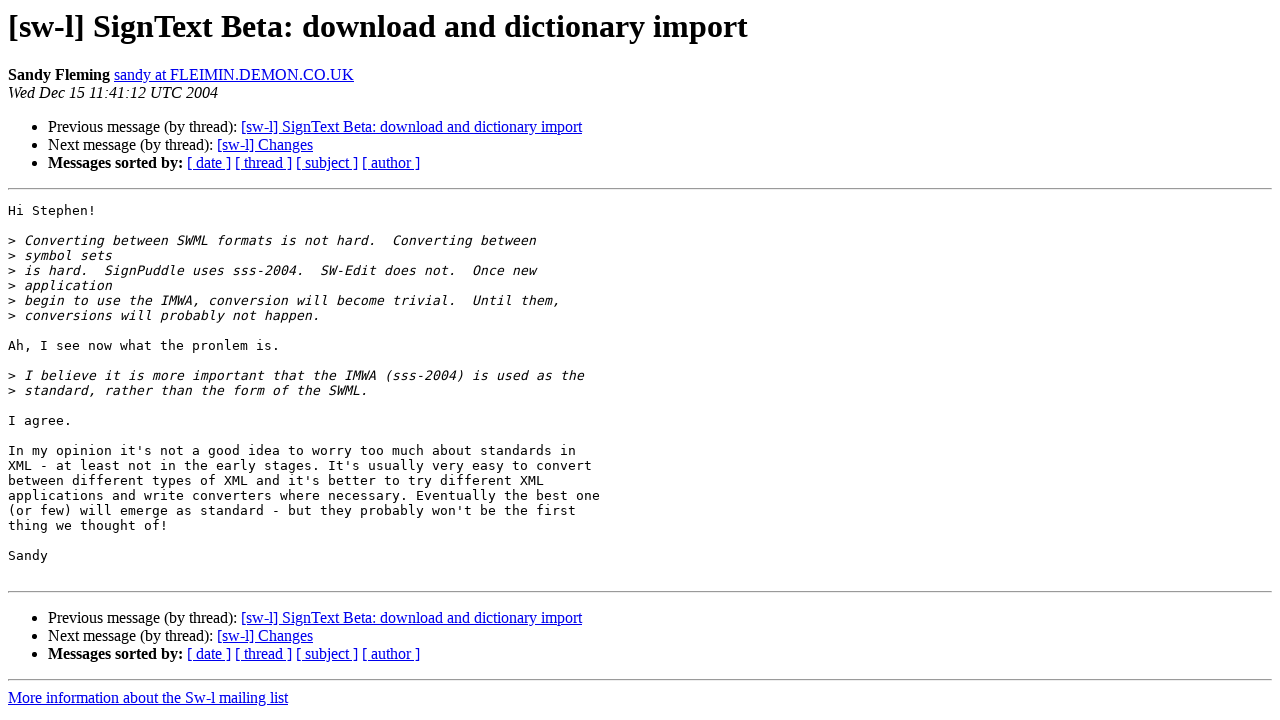

--- FILE ---
content_type: text/html
request_url: https://listserv.linguistlist.org/pipermail/sw-l/2004-December/037151.html
body_size: 1352
content:
<!DOCTYPE HTML PUBLIC "-//W3C//DTD HTML 4.01 Transitional//EN">
<HTML>
 <HEAD>
   <TITLE> [sw-l] SignText Beta: download and dictionary import
   </TITLE>
   <LINK REL="Index" HREF="index.html" >
   <LINK REL="made" HREF="mailto:sw-l%40listserv.linguistlist.org?Subject=Re%3A%20%5Bsw-l%5D%20SignText%20Beta%3A%20download%20and%20dictionary%20import&In-Reply-To=%3CWED.15.DEC.2004.114112.0000.%3E">
   <META NAME="robots" CONTENT="index,nofollow">
   <style type="text/css">
       pre {
           white-space: pre-wrap;       /* css-2.1, curent FF, Opera, Safari */
           }
   </style>
   <META http-equiv="Content-Type" content="text/html; charset=us-ascii">
   <LINK REL="Previous"  HREF="037130.html">
   <LINK REL="Next"  HREF="037091.html">
 </HEAD>
 <BODY BGCOLOR="#ffffff">
   <H1>[sw-l] SignText Beta: download and dictionary import</H1>
    <B>Sandy Fleming</B> 
    <A HREF="mailto:sw-l%40listserv.linguistlist.org?Subject=Re%3A%20%5Bsw-l%5D%20SignText%20Beta%3A%20download%20and%20dictionary%20import&In-Reply-To=%3CWED.15.DEC.2004.114112.0000.%3E"
       TITLE="[sw-l] SignText Beta: download and dictionary import">sandy at FLEIMIN.DEMON.CO.UK
       </A><BR>
    <I>Wed Dec 15 11:41:12 UTC 2004</I>
    <P><UL>
        <LI>Previous message (by thread): <A HREF="037130.html">[sw-l] SignText Beta: download and dictionary import
</A></li>
        <LI>Next message (by thread): <A HREF="037091.html">[sw-l] Changes
</A></li>
         <LI> <B>Messages sorted by:</B> 
              <a href="date.html#37151">[ date ]</a>
              <a href="thread.html#37151">[ thread ]</a>
              <a href="subject.html#37151">[ subject ]</a>
              <a href="author.html#37151">[ author ]</a>
         </LI>
       </UL>
    <HR>  
<!--beginarticle-->
<PRE>Hi Stephen!

&gt;<i> Converting between SWML formats is not hard.  Converting between
</I>&gt;<i> symbol sets
</I>&gt;<i> is hard.  SignPuddle uses sss-2004.  SW-Edit does not.  Once new
</I>&gt;<i> application
</I>&gt;<i> begin to use the IMWA, conversion will become trivial.  Until them,
</I>&gt;<i> conversions will probably not happen.
</I>
Ah, I see now what the pronlem is.

&gt;<i> I believe it is more important that the IMWA (sss-2004) is used as the
</I>&gt;<i> standard, rather than the form of the SWML.
</I>
I agree.

In my opinion it's not a good idea to worry too much about standards in
XML - at least not in the early stages. It's usually very easy to convert
between different types of XML and it's better to try different XML
applications and write converters where necessary. Eventually the best one
(or few) will emerge as standard - but they probably won't be the first
thing we thought of!

Sandy

</PRE>

<!--endarticle-->
    <HR>
    <P><UL>
        <!--threads-->
	<LI>Previous message (by thread): <A HREF="037130.html">[sw-l] SignText Beta: download and dictionary import
</A></li>
	<LI>Next message (by thread): <A HREF="037091.html">[sw-l] Changes
</A></li>
         <LI> <B>Messages sorted by:</B> 
              <a href="date.html#37151">[ date ]</a>
              <a href="thread.html#37151">[ thread ]</a>
              <a href="subject.html#37151">[ subject ]</a>
              <a href="author.html#37151">[ author ]</a>
         </LI>
       </UL>

<hr>
<a href="http://listserv.linguistlist.org/mailman/listinfo/sw-l">More information about the Sw-l
mailing list</a><br>
</body></html>
